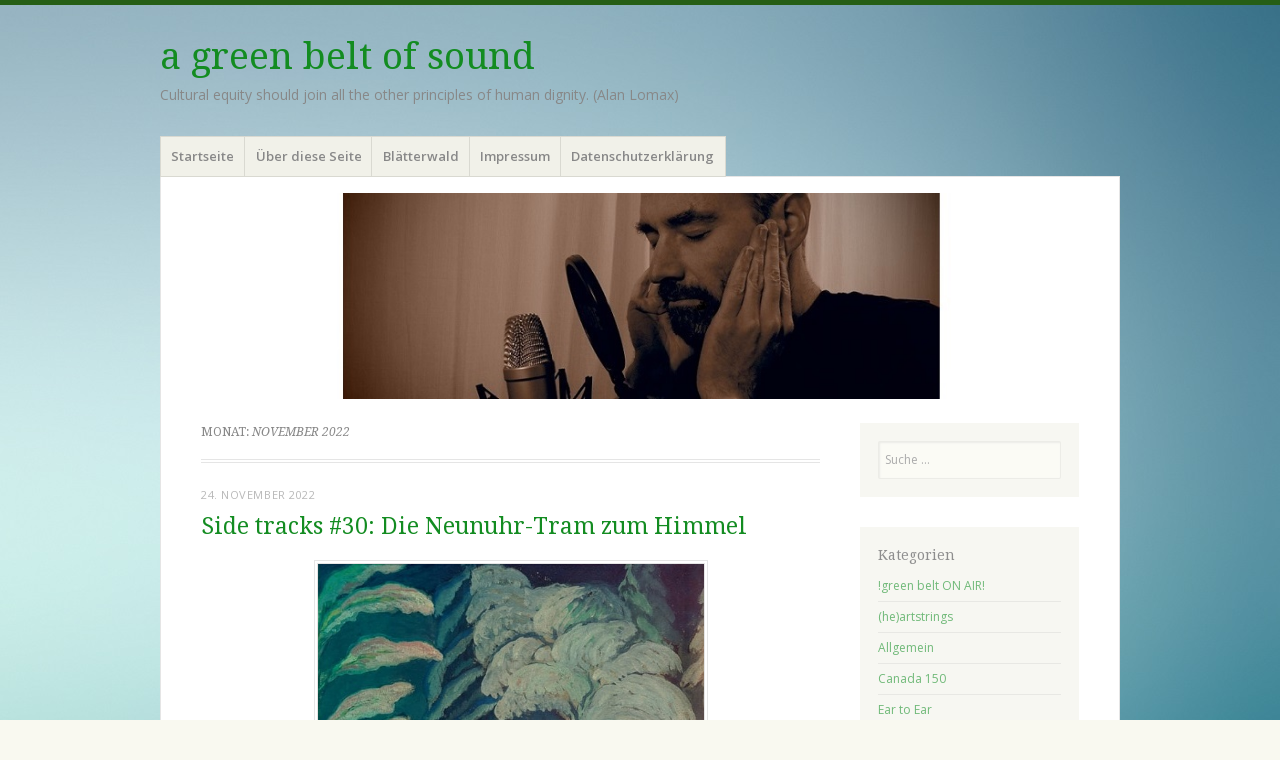

--- FILE ---
content_type: text/html; charset=UTF-8
request_url: https://greenbeltofsound.de/2022/11/
body_size: 48063
content:
<!DOCTYPE html>
<html lang="de">
<head>
<meta charset="UTF-8" />
<meta name="viewport" content="width=device-width" />
<title>November | 2022 | </title>
<link rel="profile" href="http://gmpg.org/xfn/11" />
<link rel="pingback" href="https://greenbeltofsound.de/wordpress/xmlrpc.php" />
<!--[if lt IE 9]>
<script src="https://greenbeltofsound.de/wordpress/wp-content/themes/misty-lake/js/html5.js" type="text/javascript"></script>
<![endif]-->

<title>November 2022 &#8211; a green belt of sound</title>
<link rel='dns-prefetch' href='//fonts.googleapis.com' />
<link rel='dns-prefetch' href='//s.w.org' />
<link rel="alternate" type="application/rss+xml" title="a green belt of sound &raquo; Feed" href="https://greenbeltofsound.de/feed/" />
<link rel="alternate" type="application/rss+xml" title="a green belt of sound &raquo; Kommentar-Feed" href="https://greenbeltofsound.de/comments/feed/" />
		<script type="text/javascript">
			window._wpemojiSettings = {"baseUrl":"https:\/\/s.w.org\/images\/core\/emoji\/11\/72x72\/","ext":".png","svgUrl":"https:\/\/s.w.org\/images\/core\/emoji\/11\/svg\/","svgExt":".svg","source":{"concatemoji":"https:\/\/greenbeltofsound.de\/wordpress\/wp-includes\/js\/wp-emoji-release.min.js?ver=5.0.22"}};
			!function(e,a,t){var n,r,o,i=a.createElement("canvas"),p=i.getContext&&i.getContext("2d");function s(e,t){var a=String.fromCharCode;p.clearRect(0,0,i.width,i.height),p.fillText(a.apply(this,e),0,0);e=i.toDataURL();return p.clearRect(0,0,i.width,i.height),p.fillText(a.apply(this,t),0,0),e===i.toDataURL()}function c(e){var t=a.createElement("script");t.src=e,t.defer=t.type="text/javascript",a.getElementsByTagName("head")[0].appendChild(t)}for(o=Array("flag","emoji"),t.supports={everything:!0,everythingExceptFlag:!0},r=0;r<o.length;r++)t.supports[o[r]]=function(e){if(!p||!p.fillText)return!1;switch(p.textBaseline="top",p.font="600 32px Arial",e){case"flag":return s([55356,56826,55356,56819],[55356,56826,8203,55356,56819])?!1:!s([55356,57332,56128,56423,56128,56418,56128,56421,56128,56430,56128,56423,56128,56447],[55356,57332,8203,56128,56423,8203,56128,56418,8203,56128,56421,8203,56128,56430,8203,56128,56423,8203,56128,56447]);case"emoji":return!s([55358,56760,9792,65039],[55358,56760,8203,9792,65039])}return!1}(o[r]),t.supports.everything=t.supports.everything&&t.supports[o[r]],"flag"!==o[r]&&(t.supports.everythingExceptFlag=t.supports.everythingExceptFlag&&t.supports[o[r]]);t.supports.everythingExceptFlag=t.supports.everythingExceptFlag&&!t.supports.flag,t.DOMReady=!1,t.readyCallback=function(){t.DOMReady=!0},t.supports.everything||(n=function(){t.readyCallback()},a.addEventListener?(a.addEventListener("DOMContentLoaded",n,!1),e.addEventListener("load",n,!1)):(e.attachEvent("onload",n),a.attachEvent("onreadystatechange",function(){"complete"===a.readyState&&t.readyCallback()})),(n=t.source||{}).concatemoji?c(n.concatemoji):n.wpemoji&&n.twemoji&&(c(n.twemoji),c(n.wpemoji)))}(window,document,window._wpemojiSettings);
		</script>
		<style type="text/css">
img.wp-smiley,
img.emoji {
	display: inline !important;
	border: none !important;
	box-shadow: none !important;
	height: 1em !important;
	width: 1em !important;
	margin: 0 .07em !important;
	vertical-align: -0.1em !important;
	background: none !important;
	padding: 0 !important;
}
</style>
<link rel='stylesheet' id='wp-block-library-css'  href='https://greenbeltofsound.de/wordpress/wp-includes/css/dist/block-library/style.min.css?ver=5.0.22' type='text/css' media='all' />
<link rel='stylesheet' id='mistylake-css'  href='https://greenbeltofsound.de/wordpress/wp-content/themes/misty-lake/style.css?ver=5.0.22' type='text/css' media='all' />
<!--[if IE 8]>
<link rel='stylesheet' id='mistylake-ie-css'  href='https://greenbeltofsound.de/wordpress/wp-content/themes/misty-lake/ie.css?ver=5.0.22' type='text/css' media='all' />
<![endif]-->
<link rel='stylesheet' id='mistylake-open-sans-css'  href='https://fonts.googleapis.com/css?family=Open+Sans:300,300italic,400,400italic,600,600italic,700,700italic&#038;subset=latin,latin-ext' type='text/css' media='all' />
<link rel='stylesheet' id='mistylake-droid-serif-css'  href='https://fonts.googleapis.com/css?family=Droid+Serif%3A400%2C400italic%2C400bold&#038;subset=latin&#038;ver=5.0.22' type='text/css' media='all' />
<script type='text/javascript' src='https://greenbeltofsound.de/wordpress/wp-includes/js/jquery/jquery.js?ver=1.12.4'></script>
<script type='text/javascript' src='https://greenbeltofsound.de/wordpress/wp-includes/js/jquery/jquery-migrate.min.js?ver=1.4.1'></script>
<link rel='https://api.w.org/' href='https://greenbeltofsound.de/wp-json/' />
<link rel="EditURI" type="application/rsd+xml" title="RSD" href="https://greenbeltofsound.de/wordpress/xmlrpc.php?rsd" />
<link rel="wlwmanifest" type="application/wlwmanifest+xml" href="https://greenbeltofsound.de/wordpress/wp-includes/wlwmanifest.xml" /> 
<meta name="generator" content="WordPress 5.0.22" />
	<style type="text/css">
		.chi_display_header {
			background-repeat:no-repeat;
			background-position:center center;
		}
	</style>
<style type="text/css" id="custom-background-css">
body.custom-background { background-image: url("https://greenbeltofsound.de/wordpress/wp-content/uploads/2017/02/turquois-wallpaper-021.jpg"); background-position: right top; background-size: auto; background-repeat: repeat-y; background-attachment: scroll; }
</style>
</head>

<body class="archive date custom-background">
<div id="page" class="hfeed site">
		<header id="masthead" class="site-header" role="banner">
		<div class="site-branding">
			<h1 class="site-title"><a href="https://greenbeltofsound.de/" title="a green belt of sound" rel="home">a green belt of sound</a></h1>
			<h2 class="site-description">Cultural equity should join all the other principles of human dignity. (Alan Lomax)</h2>
		</div>

		<nav id="nav" role="navigation" class="site-navigation main-navigation">
			<h1 class="assistive-text screen-reader-text">Menü</h1>
			<div class="assistive-text skip-link screen-reader-text"><a href="#content" title="Zum Inhalt springen">Zum Inhalt springen</a></div>

			<div class="menu"><ul>
<li ><a href="https://greenbeltofsound.de/">Startseite</a></li><li class="page_item page-item-22"><a href="https://greenbeltofsound.de/about/">Über diese Seite</a></li>
<li class="page_item page-item-218"><a href="https://greenbeltofsound.de/blaetterwald/">Blätterwald</a></li>
<li class="page_item page-item-375"><a href="https://greenbeltofsound.de/impressum/">Impressum</a></li>
<li class="page_item page-item-6452"><a href="https://greenbeltofsound.de/datenschutzerklaerung/">Datenschutzerklärung</a></li>
</ul></div>
		</nav><!-- .site-navigation .main-navigation -->
	</header><!-- #masthead .site-header -->

	<div id="main" class="site-main">

					<div class="header-image">
				<a href="https://greenbeltofsound.de/" title="a green belt of sound" rel="home">
					<img src="https://greenbeltofsound.de/wordpress/wp-content/uploads/2017/08/header-sf-radio-sw-klein-1.jpg" width="1015" height="225" alt="" />
				</a>
			</div>
		
	<section id="primary" class="content-area">
		<div id="content" class="site-content" role="main">

		
			<header class="page-header">
				<h1 class="page-title">
					Monat: <span>November 2022</span>				</h1>
							</header><!-- .page-header -->

						
				
<article id="post-7931" class="post-7931 post type-post status-publish format-standard hentry category-allgemein category-side-tracks tag-ds-nuenitram tag-i-han-es-zuendhoelzli-azuendt tag-mani-matter">

	
	<header class="entry-header">

		
					<div class="entry-meta">
				<a href="https://greenbeltofsound.de/2022/11/side-tracks-30-die-neunuhr-tram-zum-himmel/" title="12:15" rel="bookmark"><time class="entry-date" datetime="2022-11-24T12:15:29+00:00" pubdate>24. November 2022</time></a><span class="byline"> von <span class="author vcard"><a class="url fn n" href="https://greenbeltofsound.de/author/homers14nichte/" title="Zeige alle Beiträge von homersnichte" rel="author">homersnichte</a></span></span>			</div><!-- .entry-meta -->
				<h1 class="entry-title"><a href="https://greenbeltofsound.de/2022/11/side-tracks-30-die-neunuhr-tram-zum-himmel/" rel="bookmark">Side tracks #30: Die Neunuhr-Tram zum Himmel</a></h1>
	</header><!-- .entry-header -->

		<div class="entry-content">
		<h6 style="text-align: center;"><img class="aligncenter wp-image-7932" src="http://greenbeltofsound.de/wordpress/wp-content/uploads/2022/11/blauer-funken-marianne-von-werefkin.jpg" alt="" width="386" height="500" srcset="https://greenbeltofsound.de/wordpress/wp-content/uploads/2022/11/blauer-funken-marianne-von-werefkin.jpg 532w, https://greenbeltofsound.de/wordpress/wp-content/uploads/2022/11/blauer-funken-marianne-von-werefkin-231x300.jpg 231w" sizes="(max-width: 386px) 100vw, 386px" /><strong><em>Marianne von Werefkin: &#8222;Blauer Funken&#8220; (1918)</em></strong></h6>
<p><strong>Mani Matter</strong><br />
<strong>&#8222;Ds Nünitram&#8220;</strong><br />
<strong>(aus: <em>I Han Es Zündhölzli Azündt</em>, Zytglogge 1973)</strong></p>
<p>Heute vor 50 Jahren kam der Berner Liedermacher Mani Matter mit gerade mal 36 Jahren bei einem Autounfall ums Leben. Es überrascht mich immer wieder aufs Neue, wie ein Mann, der das &#8222;Liedlischriibe&#8220; nur als eine Nebenbeschäftigung ansah und eigentlich juristischer Angestellter der Stadt Bern war, bis heute eine so gewaltige Nachwirkung auf die Schweizer Musikszene hat. Songwriter, Rockmusiker und sogar Rapper verehren ihn, covern bis heute seine kurzen, prägnanten, sprachspielerischen und hintergründigen Berner Chansons. Ich empfehle zum Beispiel diese wunderbare, afrikanisch angetupfte Coverversion von <a href="https://www.youtube.com/watch?v=ocCLXqHv7EU" target="_blank" rel="noopener">Bonaparte mit Gastsängerin Sophie Hunger</a>.</p>
<p>Matter hat immer mal wieder das Thema Schienenfahrzeuge gestreift, was auch nicht verwundert, denn er war Eisenbahner-Enkel. Das konnte sich dann in feinen <a href="https://www.youtube.com/watch?v=f8HDymiaf_E" target="_blank" rel="noopener">Beobachtungen im Wartesaal</a> des Bahnhofs niederschlagen, oder in Betrachtungen über das <a href="http://greenbeltofsound.de/2015/08/side-tracks-13-helvetisches-haiku/" target="_blank" rel="noopener">Sitzen gegen die Fahrtrichtung</a>. Am schönsten ist allerdings seine mit surrealistischen Motiven gespickte Miniatur &#8222;Ds Nünitram&#8220;, in der sich die abendliche Straßenbahn auf einen Ausflug in himmlische Sphären begibt.</p>
<h6>Mani Matter: &#8222;Ds Nünitram&#8220;<br />
Quelle: <a href="https://www.youtube.com/watch?v=k19vOQDWM6M" target="_blank" rel="noopener">youtube</a></h6>
<p><iframe title="YouTube video player" src="https://www.youtube.com/embed/k19vOQDWM6M" width="560" height="315" frameborder="0" allowfullscreen="allowfullscreen"></iframe></p>
			</div><!-- .entry-content -->
	
	<footer class="entry-meta">
								<span class="cat-links">
				Veröffentlicht in <a href="https://greenbeltofsound.de/category/allgemein/" rel="category tag">Allgemein</a>, <a href="https://greenbeltofsound.de/category/side-tracks/" rel="category tag">Side Tracks</a>			</span>
			
						<span class="sep"> | </span>
			<span class="tags-links">
				Getaggt mit <a href="https://greenbeltofsound.de/tag/ds-nuenitram/" rel="tag">Ds Nünitram</a>, <a href="https://greenbeltofsound.de/tag/i-han-es-zuendhoelzli-azuendt/" rel="tag">I Han Es Zündhölzli Azündt</a>, <a href="https://greenbeltofsound.de/tag/mani-matter/" rel="tag">Mani Matter</a>			</span>
			
		
			
	</footer><!-- .entry-meta -->
</article><!-- #post-## -->

			
				
<article id="post-7926" class="post-7926 post type-post status-publish format-standard hentry category-allgemein tag-damon-albarn tag-fatoumata-diawara tag-nsera">

	
	<header class="entry-header">

		
					<div class="entry-meta">
				<a href="https://greenbeltofsound.de/2022/11/die-bestimmung-heisst-afrika/" title="15:30" rel="bookmark"><time class="entry-date" datetime="2022-11-20T15:30:10+00:00" pubdate>20. November 2022</time></a><span class="byline"> von <span class="author vcard"><a class="url fn n" href="https://greenbeltofsound.de/author/homers14nichte/" title="Zeige alle Beiträge von homersnichte" rel="author">homersnichte</a></span></span>			</div><!-- .entry-meta -->
				<h1 class="entry-title"><a href="https://greenbeltofsound.de/2022/11/die-bestimmung-heisst-afrika/" rel="bookmark">Die Bestimmung heißt Afrika</a></h1>
	</header><!-- .entry-header -->

		<div class="entry-content">
		<p><img class="aligncenter wp-image-7927" src="http://greenbeltofsound.de/wordpress/wp-content/uploads/2022/11/fatoumata-diawara-nsera-still.jpg" alt="" width="660" height="345" srcset="https://greenbeltofsound.de/wordpress/wp-content/uploads/2022/11/fatoumata-diawara-nsera-still.jpg 1272w, https://greenbeltofsound.de/wordpress/wp-content/uploads/2022/11/fatoumata-diawara-nsera-still-300x157.jpg 300w, https://greenbeltofsound.de/wordpress/wp-content/uploads/2022/11/fatoumata-diawara-nsera-still-768x401.jpg 768w, https://greenbeltofsound.de/wordpress/wp-content/uploads/2022/11/fatoumata-diawara-nsera-still-1024x535.jpg 1024w, https://greenbeltofsound.de/wordpress/wp-content/uploads/2022/11/fatoumata-diawara-nsera-still-619x323.jpg 619w" sizes="(max-width: 660px) 100vw, 660px" /></p>
<p>Die Malierin Fatoumata Diawara kündigt für 2023 ein neues Album an, das unter einem besonderen Vorzeichen stehen wird. Diawara arbeitet, wie viele westafrikanische Künstler vor ihr, mit dem Afrika-verrückten britischen Musiker Damon Albarn (Gorillaz/Blur). Jetzt ist die erste Single aus dem Album erschienen, sie nennt sich „Nsera“. Das Bambara-Wort lässt sich mit „Ziel oder „Bestimmung“ übertragen.</p>
<p>Im Text wendet sie sich an ihren Kontinent, der erkennen möge, wie viel er der Welt zu geben hat. Diawaras Sound ist durch das Mitwirken von Alban, der im Rahmen seines Africa Express seit 2006 mit Namen von Salif Keita bis Fela Kuti kollaborierte, deutlich poppiger geworden. Sie selbst nennt diesen Sound „Londonko“ – der Name eines imaginären Kontinents, der London und Bamako zusammenführt.</p>
<p>In den symbolisch stark aufgeladenen Bildern des Videos (Regie: Gregory Ohrel) zu „Nsera“ ist auch eine unübersehbare Kritik an der gerade gestarteten Fußballweltmeisterschaft zu sehen: Während sie davon singt, dass Afrika ihr als Reisender Gastfreundlichkeit entgegenbringt, ist Diawara mit einem Albino zu sehen, eine Gruppe, die in Mali lange unter Diskriminierung gelitten hat. Dieser Albino hält einen blutüberströmten Turnierball in der Hand. Gerade hat Diawara im Berliner Konzerthaus gastiert, am 20. Januar wird sie im Konzerthaus Wien und am 21. Januar in der Philharmonie Köln zu erleben sein.</p>
<h6>Fatoumata Diawara feat. Damon Albarn: &#8222;Nsera&#8220;<br />
Quelle: <a href="https://www.youtube.com/watch?v=VfMDqUSgbck" target="_blank" rel="noopener">youtube</a></h6>
<p><iframe title="YouTube video player" src="https://www.youtube.com/embed/VfMDqUSgbck" width="560" height="315" frameborder="0" allowfullscreen="allowfullscreen"></iframe></p>
			</div><!-- .entry-content -->
	
	<footer class="entry-meta">
								<span class="cat-links">
				Veröffentlicht in <a href="https://greenbeltofsound.de/category/allgemein/" rel="category tag">Allgemein</a>			</span>
			
						<span class="sep"> | </span>
			<span class="tags-links">
				Getaggt mit <a href="https://greenbeltofsound.de/tag/damon-albarn/" rel="tag">Damon Albarn</a>, <a href="https://greenbeltofsound.de/tag/fatoumata-diawara/" rel="tag">Fatoumata Diawara</a>, <a href="https://greenbeltofsound.de/tag/nsera/" rel="tag">Nsera</a>			</span>
			
		
			
	</footer><!-- .entry-meta -->
</article><!-- #post-## -->

			
				
<article id="post-7919" class="post-7919 post type-post status-publish format-standard hentry category-allgemein tag-barra tag-lucas-santtana tag-lula tag-o-paraiso tag-salvador-da-bahia tag-vamos-ficar-na-terra">

	
	<header class="entry-header">

		
					<div class="entry-meta">
				<a href="https://greenbeltofsound.de/2022/11/strandspaziergang-der-hoffnung/" title="13:49" rel="bookmark"><time class="entry-date" datetime="2022-11-17T13:49:21+00:00" pubdate>17. November 2022</time></a><span class="byline"> von <span class="author vcard"><a class="url fn n" href="https://greenbeltofsound.de/author/homers14nichte/" title="Zeige alle Beiträge von homersnichte" rel="author">homersnichte</a></span></span>			</div><!-- .entry-meta -->
				<h1 class="entry-title"><a href="https://greenbeltofsound.de/2022/11/strandspaziergang-der-hoffnung/" rel="bookmark">Strandspaziergang der Hoffnung</a></h1>
	</header><!-- .entry-header -->

		<div class="entry-content">
		<h6 style="text-align: center;"><img class="aligncenter wp-image-7922 size-full" src="http://greenbeltofsound.de/wordpress/wp-content/uploads/2022/11/barra-fort-herbert-franzen-1.jpg" alt="" width="600" height="402" srcset="https://greenbeltofsound.de/wordpress/wp-content/uploads/2022/11/barra-fort-herbert-franzen-1.jpg 600w, https://greenbeltofsound.de/wordpress/wp-content/uploads/2022/11/barra-fort-herbert-franzen-1-300x201.jpg 300w" sizes="(max-width: 600px) 100vw, 600px" /><em>© Herbert Franzen</em></h6>
<p>Dieses Bild zeigt das Fort Santa Maria, gelegen an der südöstlichen Spitze der Allerheiligenbucht im Stadtteil Barra der bahianischen Metropole Salvador da Bahia. Gemalt hat es mein Vater nach einer Fotovorlage. Fast genau diesen Blick hatte ich vor 20 Jahren, im September 2002, als ich das erste Mal nach Brasilien aufgebrochen war. Ich erinnere mich noch gut, wie damals die VW-Busse mit  Megaphonen an der Strandpromenade entlang fuhren, um Wahlwerbung für Lula zu machen. Nach einer Schreckensherrschaft eines irren, menschenverachtenden Machthabers kann Brasilien sich nun hoffentlich wieder von den gesellschaftlichen und ökologischen Wunden &#8211; wieder unter Führung von Lula &#8211; erholen. Doch die Vorzeichen sind nicht mehr so günstig wie noch vor zwei Dekaden.</p>
<p>Hoffnung in Lula setzt auch der Songwriter Lucas Santtana, der aus Bahia stammt und im Januar sein neues Werk <em>O Paraíso</em> veröffentlichen wird. Über Brasiliens Zukunft habe ich mit ihm vor kurzem sprechen können, außerdem natürlich über seinen neuen Songzyklus, der hinter- und tiefgründig von den Chancen auf ein ausgewogenes Leben der Menschheit spricht. Das Paradies ist auf diesem Planeten schon da, so Santtana, wir müssen uns nur angemessen verhalten. Und dann können wir auch auf der Erde bleiben. &#8222;Vamos Ficar Na Terra&#8220;, so seine optimistische Vorabauskopplung aus dem Album, die er in akustischer Version spielt, während er an der Strandpromenade entlang geht, die sich an das Bild rechts oben anschließen würde. Der abendliche Blick fällt im Video auf das Fort Santa Maria von der anderen Seite. Mehr aus dem Gespräch mit Santtana dann Anfang 2023.</p>
<h6>Lucas Santtana: &#8222;Vamos Ficar Na Terra&#8220;<br />
Quelle: <a href="https://www.youtube.com/watch?v=-ViILoh9Wkw">youtube</a></h6>
<p><iframe title="YouTube video player" src="https://www.youtube.com/embed/-ViILoh9Wkw" width="560" height="315" frameborder="0" allowfullscreen="allowfullscreen"></iframe></p>
			</div><!-- .entry-content -->
	
	<footer class="entry-meta">
								<span class="cat-links">
				Veröffentlicht in <a href="https://greenbeltofsound.de/category/allgemein/" rel="category tag">Allgemein</a>			</span>
			
						<span class="sep"> | </span>
			<span class="tags-links">
				Getaggt mit <a href="https://greenbeltofsound.de/tag/barra/" rel="tag">Barra</a>, <a href="https://greenbeltofsound.de/tag/lucas-santtana/" rel="tag">Lucas Santtana</a>, <a href="https://greenbeltofsound.de/tag/lula/" rel="tag">Lula</a>, <a href="https://greenbeltofsound.de/tag/o-paraiso/" rel="tag">O Paraíso</a>, <a href="https://greenbeltofsound.de/tag/salvador-da-bahia/" rel="tag">Salvador da Bahia</a>, <a href="https://greenbeltofsound.de/tag/vamos-ficar-na-terra/" rel="tag">Vamos Ficar Na Terra</a>			</span>
			
		
			
	</footer><!-- .entry-meta -->
</article><!-- #post-## -->

			
				
<article id="post-7914" class="post-7914 post type-post status-publish format-standard hentry category-allgemein tag-caetano-veloso tag-erasmo-carlos tag-gal-costa tag-gilberto-gil tag-jorge-ben tag-luiz-melodia tag-maria-bethania tag-tropicalismo">

	
	<header class="entry-header">

		
					<div class="entry-meta">
				<a href="https://greenbeltofsound.de/2022/11/farbenpracht-zwischen-hippietum-und-protest-pop/" title="18:49" rel="bookmark"><time class="entry-date" datetime="2022-11-09T18:49:23+00:00" pubdate>9. November 2022</time></a><span class="byline"> von <span class="author vcard"><a class="url fn n" href="https://greenbeltofsound.de/author/homers14nichte/" title="Zeige alle Beiträge von homersnichte" rel="author">homersnichte</a></span></span>			</div><!-- .entry-meta -->
				<h1 class="entry-title"><a href="https://greenbeltofsound.de/2022/11/farbenpracht-zwischen-hippietum-und-protest-pop/" rel="bookmark">Farbenpracht zwischen Hippietum und Protest-Pop</a></h1>
	</header><!-- .entry-header -->

		<div class="entry-content">
		<p><strong><img class="aligncenter wp-image-7915 size-full" src="http://greenbeltofsound.de/wordpress/wp-content/uploads/2022/11/gal-costa-nachruf.jpg" alt="" width="450" height="482" srcset="https://greenbeltofsound.de/wordpress/wp-content/uploads/2022/11/gal-costa-nachruf.jpg 450w, https://greenbeltofsound.de/wordpress/wp-content/uploads/2022/11/gal-costa-nachruf-280x300.jpg 280w" sizes="(max-width: 450px) 100vw, 450px" /></strong><br />
<strong><em>Sie war eine der größten Sängerinnen Brasiliens und begründete in den späten 1960ern neben Caetano Veloso, Gilberto Gil und Maria Bethânia die moderne brasilianische Popmusik: Im Alter von 77 Jahren ist Gal Costa am Mittwochmorgen in <b>São Paulo</b> gestorben.</em></strong></p>
<p>Maria da Graça Costa Penna Burgos stammte aus Bahia, wie Gil und Caetano, mit deren Songs sie Mitte der Sechziger ihre Karriere begann, „Eu Vim Da Bahia“ und „Baby“ waren ihr ersten Hits. 1967 tat sie sich mit Caetano Veloso für das Album „Domingo“ zusammen. Kurz darauf wurde mit ihrer Beteiligung <em>Tropicália</em>, ein Meilenstein der Tropicalismo-Bewegung veröffentlicht, die brasilianische Wurzeln mit internationalem Rockflair und psychedelischen Tönen kollagierte und sich auch als freigeistiger Protest gegen die Militärdiktatur verstand. In den 1970ern trug Gal Costa mit ihrem Image zwischen Hippiemädchen und Sexsymbol auf vielen Soloalben maßgeblich zur Farbenpracht der Popmusik ihres Landes bei. Wichtige Werke aus dieser Zeit waren <em>India</em> und <em>Cantar</em>, bekannte Stücke „Que Pena“, „Meu Nome É Gal“, „Perola Negra“ und „Barato Total“.</p>
<p>Sie arbeitete mit etlichen Stars der brasilianischen Szene wie Jorge Ben, Luiz Melodia oder Erasmo Carlos. Ein Highlight ihrer Karriere wurde 1976 das Album <em>Doces Bárbaros</em>, auf dem sie zusammen mit ihren drei bahianischen Mitstreitern Caetano, Gil und Bethânia Funk und Soul mit afro-brasilianischen Rhythmen mischte. Ihre Stimme, geprägt von einem meistens sanften, flexiblen Timbre, war auch zu rauen Ausbrüchen fähig und stellte ein effektvolles Gegengewicht zur eher harten, maskulinen Stimme Maria Bethânias dar. Costas Bühnenpräsenz kulminierte 1979 in der Show „Gal Tropical“.</p>
<p>Gal Costa hat den musikalischen Wandel der folgenden Jahrzehnte immer mitgetragen, fühlte sich im Karnevals-Samba, Disco-Soul und im Synthie-Pop der 1980er zuhause. Noch im September war sie mit einer Best Of-Show auf großen Festivals in Brasilien unterwegs und wollte im November auch wieder auf europäischen Bühnen gastieren. Wegen eines Knotens in der Nase musste sie sich jedoch in ärztliche Behandlung begeben. Einmal durfte ich sie &#8211; zusammen mit meinem Kumpel HP, ein mindestens ebenso Brasil-Verrückter wie ich &#8211; live erleben: beim damals schon nach Stuttgart ausgelagerten Viva Afro Brasil-Festival am 15.7.2006.</p>
<p><em>© Stefan Franzen</em></p>
<h6>Gal Costa: &#8222;Não Identificado&#8220;<br />
Quelle: <a href="https://www.youtube.com/watch?v=3oxz8k_rT8g" target="_blank" rel="noopener">youtube</a></h6>
<p><iframe title="YouTube video player" src="https://www.youtube.com/embed/3oxz8k_rT8g" width="560" height="315" frameborder="0" allowfullscreen="allowfullscreen"></iframe></p>
			</div><!-- .entry-content -->
	
	<footer class="entry-meta">
								<span class="cat-links">
				Veröffentlicht in <a href="https://greenbeltofsound.de/category/allgemein/" rel="category tag">Allgemein</a>			</span>
			
						<span class="sep"> | </span>
			<span class="tags-links">
				Getaggt mit <a href="https://greenbeltofsound.de/tag/caetano-veloso/" rel="tag">Caetano Veloso</a>, <a href="https://greenbeltofsound.de/tag/erasmo-carlos/" rel="tag">Erasmo Carlos</a>, <a href="https://greenbeltofsound.de/tag/gal-costa/" rel="tag">Gal Costa</a>, <a href="https://greenbeltofsound.de/tag/gilberto-gil/" rel="tag">Gilberto Gil</a>, <a href="https://greenbeltofsound.de/tag/jorge-ben/" rel="tag">Jorge Ben</a>, <a href="https://greenbeltofsound.de/tag/luiz-melodia/" rel="tag">Luiz Melodia</a>, <a href="https://greenbeltofsound.de/tag/maria-bethania/" rel="tag">Maria Bethânia</a>, <a href="https://greenbeltofsound.de/tag/tropicalismo/" rel="tag">Tropicalismo</a>			</span>
			
		
			
	</footer><!-- .entry-meta -->
</article><!-- #post-## -->

			
				
<article id="post-7909" class="post-7909 post type-post status-publish format-standard hentry category-allgemein category-jahresernte tag-ali tag-ali-farka-toure tag-khruangbin tag-marc-speer tag-vieux-farka-toure">

	
	<header class="entry-header">

		
					<div class="entry-meta">
				<a href="https://greenbeltofsound.de/2022/11/zwei-wuesten-wohnen-in-ihrer-brust/" title="21:51" rel="bookmark"><time class="entry-date" datetime="2022-11-03T21:51:03+00:00" pubdate>3. November 2022</time></a><span class="byline"> von <span class="author vcard"><a class="url fn n" href="https://greenbeltofsound.de/author/homers14nichte/" title="Zeige alle Beiträge von homersnichte" rel="author">homersnichte</a></span></span>			</div><!-- .entry-meta -->
				<h1 class="entry-title"><a href="https://greenbeltofsound.de/2022/11/zwei-wuesten-wohnen-in-ihrer-brust/" rel="bookmark">Zwei Wüsten wohnen in ihrer Brust</a></h1>
	</header><!-- .entry-header -->

		<div class="entry-content">
		<p><img class="aligncenter wp-image-7910 size-medium" src="http://greenbeltofsound.de/wordpress/wp-content/uploads/2022/11/vieux-farka-touré-khruangbin-ali-300x300.jpg" alt="" width="300" height="300" srcset="https://greenbeltofsound.de/wordpress/wp-content/uploads/2022/11/vieux-farka-touré-khruangbin-ali-300x300.jpg 300w, https://greenbeltofsound.de/wordpress/wp-content/uploads/2022/11/vieux-farka-touré-khruangbin-ali-150x150.jpg 150w, https://greenbeltofsound.de/wordpress/wp-content/uploads/2022/11/vieux-farka-touré-khruangbin-ali.jpg 358w" sizes="(max-width: 300px) 100vw, 300px" /><strong>Vieux Farka Touré &amp; Khruangbin</strong><br />
<em><strong>Ali</strong></em><br />
<strong>(Dead Oceans/Cargo)</strong></p>
<p>Wenn sich eine Ikone aus Mali zusammentut mit einem Trio aus Texas, ahnt man, dass die Wüste eine gemeinsame musikalische Verständigungsbasis liefern kann. Beim Sahel-Rocker Vieux Farka Touré und dem psychedelischen Gitarrendub-Trio Khruangbin aus Houston ist das dann auch tatsächlich der Fall. Um den Songs der malischen Desert Blues-Ikone Ali Farka Touré, Vieux‘ Vater, Tribut zu zollen, ist dieses Teamwork die ideale Konstellation: Die manchmal spröden Originale werden fülliger, bekommen einen unwiderstehlichen Groove. Was bei Ali eher noch meditativ-versponnen war, wie zum Beispiel das hier von Orgel-Stupsern verzierte „Lobbo“, wird jetzt tanzbar.</p>
<p>Reizvoll auch, wie die ruppige Gitarre von Vieux sich mit den sanft glimmenden Riffs von Khruangbin-Saitenmeister Marc Speer zu einem ungleichen Paar verzahnt („Diarabi“). Die verzwirbelten Fünfton-Schleifen tummeln sich zwar oft in träumerischen Hallräumen, bekommen dann aber vom trockenen Drumkit her plötzlich auch mal einen knackigen Impuls: Das kann dann, wie in „Tongo Barra“, regelrecht funky werden. Timbuktu trifft Texas unter einem nächtlichen Funkelfirmament.</p>
<p><em>© Stefan Franzen</em></p>
<h6>Vieux Farka Touré &amp; Khruangbin: &#8222;Diarabi&#8220;<br />
Quelle: <a href="https://www.youtube.com/watch?v=NnE73tTRPmg" target="_blank" rel="noopener">youtube</a></h6>
<p><iframe title="YouTube video player" src="https://www.youtube.com/embed/NnE73tTRPmg" width="560" height="315" frameborder="0" allowfullscreen="allowfullscreen"></iframe></p>
			</div><!-- .entry-content -->
	
	<footer class="entry-meta">
								<span class="cat-links">
				Veröffentlicht in <a href="https://greenbeltofsound.de/category/allgemein/" rel="category tag">Allgemein</a>, <a href="https://greenbeltofsound.de/category/jahresernte/" rel="category tag">Jahresernte</a>			</span>
			
						<span class="sep"> | </span>
			<span class="tags-links">
				Getaggt mit <a href="https://greenbeltofsound.de/tag/ali/" rel="tag">Ali</a>, <a href="https://greenbeltofsound.de/tag/ali-farka-toure/" rel="tag">Ali Farka Touré</a>, <a href="https://greenbeltofsound.de/tag/khruangbin/" rel="tag">Khruangbin</a>, <a href="https://greenbeltofsound.de/tag/marc-speer/" rel="tag">Marc Speer</a>, <a href="https://greenbeltofsound.de/tag/vieux-farka-toure/" rel="tag">Vieux Farka Touré</a>			</span>
			
		
			
	</footer><!-- .entry-meta -->
</article><!-- #post-## -->

			
			
		
		</div><!-- #content .site-content -->
	</section><!-- #primary .content-area -->


<div id="secondary" class="updateable widget-area" role="complementary">
		<aside id="search-2" class="widget widget_search">	<form method="get" id="searchform" action="https://greenbeltofsound.de/" role="search">
		<label for="s" class="assistive-text screen-reader-text">Suchen</label>
		<input type="text" class="field" name="s" value="" id="s" placeholder="Suche &hellip;" />
		<input type="submit" class="submit" name="submit" id="searchsubmit" value="Suchen" />
	</form>
</aside><aside id="categories-2" class="widget widget_categories"><h1 class="widget-title">Kategorien</h1>		<ul>
	<li class="cat-item cat-item-3238"><a href="https://greenbeltofsound.de/category/green-belt-on-air/" title="Hinweise auf meine Beiträge und Features im Rundfunk">!green belt ON AIR!</a>
</li>
	<li class="cat-item cat-item-1124"><a href="https://greenbeltofsound.de/category/heartstrings/" title="Das Allerheiligste des Songwritings - zeitlos erschütternde Lieder">(he)artstrings</a>
</li>
	<li class="cat-item cat-item-1"><a href="https://greenbeltofsound.de/category/allgemein/" >Allgemein</a>
</li>
	<li class="cat-item cat-item-1435"><a href="https://greenbeltofsound.de/category/canada-150/" >Canada 150</a>
</li>
	<li class="cat-item cat-item-3"><a href="https://greenbeltofsound.de/category/eartoear/" title="&quot;Musik ist das, was passiert&quot; - Berichte von genau da, wo&#039;s passiert ist. Ganz gleich, ob&#039;s gut oder manchmal auch weh getan hat...">Ear to Ear</a>
</li>
	<li class="cat-item cat-item-4"><a href="https://greenbeltofsound.de/category/facetoface/" title="Begegnungen mit Klangkünstlern in der realen - und zugegebenermaßen auch manchmal virtuellen - Welt">Face to Face</a>
</li>
	<li class="cat-item cat-item-2415"><a href="https://greenbeltofsound.de/category/holler-love-across-the-nation/" title="Hommage an Aretha">Holler love across the nation</a>
</li>
	<li class="cat-item cat-item-49"><a href="https://greenbeltofsound.de/category/jahresernte/" title="Aktuelle Empfehlungen, potentielle Schonjetztklassiker, neue Begrünungsflächen im wüsten Klangalltag">Jahresernte</a>
</li>
	<li class="cat-item cat-item-366"><a href="https://greenbeltofsound.de/category/listenreich/" title="Bilanzen eines Kalenderjahres - in Ton, Bild und Wort 
...und sonstige Top Five, Seven &amp; Ten">Listenreich</a>
</li>
	<li class="cat-item cat-item-522"><a href="https://greenbeltofsound.de/category/nose-to-nose/" >Nose to Nose</a>
</li>
	<li class="cat-item cat-item-4532"><a href="https://greenbeltofsound.de/category/ohren-auf-weltreise/" >Ohren auf Weltreise</a>
</li>
	<li class="cat-item cat-item-2"><a href="https://greenbeltofsound.de/category/schatzkiste/" title="Fundstücke aus dem Vinylparadies. Meist Nostalgisches von Soul und Afro über Jazz bis Folk und Pop">Schatzkiste</a>
</li>
	<li class="cat-item cat-item-241"><a href="https://greenbeltofsound.de/category/side-tracks/" title="Auf diesem Nebengleis treffen sich Züge und Klänge - als Eisenbahnerenkel widme ich diese Seite dem Andenken meines Opas.">Side Tracks</a>
</li>
		</ul>
</aside>		<aside id="recent-posts-2" class="widget widget_recent_entries">		<h1 class="widget-title">Neueste Beiträge</h1>		<ul>
											<li>
					<a href="https://greenbeltofsound.de/2026/01/ohne-strenges-korsett/">Ohne strenges Korsett</a>
									</li>
											<li>
					<a href="https://greenbeltofsound.de/2026/01/die-wandelbarkeit-eines-songs/">Die Wandelbarkeit eines Songs</a>
									</li>
											<li>
					<a href="https://greenbeltofsound.de/2025/12/listenreich-i-25-songs-fuer-2025/">Listenreich I: 25 Songs für 2025</a>
									</li>
											<li>
					<a href="https://greenbeltofsound.de/2025/12/listenreich-ii-25-alben-fuer-2025/">Listenreich II: 25 Alben für 2025</a>
									</li>
											<li>
					<a href="https://greenbeltofsound.de/2025/12/listenreich-iii-25-konzerte-fuer-2025/">Listenreich III: 25 Konzerte für 2025</a>
									</li>
											<li>
					<a href="https://greenbeltofsound.de/2025/12/monty-re-visits/">Monty re-visits</a>
									</li>
											<li>
					<a href="https://greenbeltofsound.de/2025/11/unsterbliche-gaita/">Unsterbliche Gaita</a>
									</li>
											<li>
					<a href="https://greenbeltofsound.de/2025/11/winterglueck-im-wohnzimmer/">Winterglück im Wohnzimmer</a>
									</li>
											<li>
					<a href="https://greenbeltofsound.de/2025/11/9257/">Beflügeltes Horn</a>
									</li>
											<li>
					<a href="https://greenbeltofsound.de/2025/10/brasilianische-traumbilder/">Brasilianische Traumbilder</a>
									</li>
					</ul>
		</aside><aside id="archives-2" class="widget widget_archive"><h1 class="widget-title">Archive</h1>		<ul>
			<li><a href='https://greenbeltofsound.de/2026/01/'>Januar 2026</a></li>
	<li><a href='https://greenbeltofsound.de/2025/12/'>Dezember 2025</a></li>
	<li><a href='https://greenbeltofsound.de/2025/11/'>November 2025</a></li>
	<li><a href='https://greenbeltofsound.de/2025/10/'>Oktober 2025</a></li>
	<li><a href='https://greenbeltofsound.de/2025/09/'>September 2025</a></li>
	<li><a href='https://greenbeltofsound.de/2025/08/'>August 2025</a></li>
	<li><a href='https://greenbeltofsound.de/2025/07/'>Juli 2025</a></li>
	<li><a href='https://greenbeltofsound.de/2025/06/'>Juni 2025</a></li>
	<li><a href='https://greenbeltofsound.de/2025/05/'>Mai 2025</a></li>
	<li><a href='https://greenbeltofsound.de/2025/04/'>April 2025</a></li>
	<li><a href='https://greenbeltofsound.de/2025/03/'>März 2025</a></li>
	<li><a href='https://greenbeltofsound.de/2025/02/'>Februar 2025</a></li>
	<li><a href='https://greenbeltofsound.de/2025/01/'>Januar 2025</a></li>
	<li><a href='https://greenbeltofsound.de/2024/12/'>Dezember 2024</a></li>
	<li><a href='https://greenbeltofsound.de/2024/11/'>November 2024</a></li>
	<li><a href='https://greenbeltofsound.de/2024/10/'>Oktober 2024</a></li>
	<li><a href='https://greenbeltofsound.de/2024/09/'>September 2024</a></li>
	<li><a href='https://greenbeltofsound.de/2024/08/'>August 2024</a></li>
	<li><a href='https://greenbeltofsound.de/2024/07/'>Juli 2024</a></li>
	<li><a href='https://greenbeltofsound.de/2024/06/'>Juni 2024</a></li>
	<li><a href='https://greenbeltofsound.de/2024/05/'>Mai 2024</a></li>
	<li><a href='https://greenbeltofsound.de/2024/04/'>April 2024</a></li>
	<li><a href='https://greenbeltofsound.de/2024/03/'>März 2024</a></li>
	<li><a href='https://greenbeltofsound.de/2024/02/'>Februar 2024</a></li>
	<li><a href='https://greenbeltofsound.de/2024/01/'>Januar 2024</a></li>
	<li><a href='https://greenbeltofsound.de/2023/12/'>Dezember 2023</a></li>
	<li><a href='https://greenbeltofsound.de/2023/11/'>November 2023</a></li>
	<li><a href='https://greenbeltofsound.de/2023/10/'>Oktober 2023</a></li>
	<li><a href='https://greenbeltofsound.de/2023/09/'>September 2023</a></li>
	<li><a href='https://greenbeltofsound.de/2023/08/'>August 2023</a></li>
	<li><a href='https://greenbeltofsound.de/2023/07/'>Juli 2023</a></li>
	<li><a href='https://greenbeltofsound.de/2023/06/'>Juni 2023</a></li>
	<li><a href='https://greenbeltofsound.de/2023/05/'>Mai 2023</a></li>
	<li><a href='https://greenbeltofsound.de/2023/04/'>April 2023</a></li>
	<li><a href='https://greenbeltofsound.de/2023/03/'>März 2023</a></li>
	<li><a href='https://greenbeltofsound.de/2023/02/'>Februar 2023</a></li>
	<li><a href='https://greenbeltofsound.de/2023/01/'>Januar 2023</a></li>
	<li><a href='https://greenbeltofsound.de/2022/12/'>Dezember 2022</a></li>
	<li><a href='https://greenbeltofsound.de/2022/11/'>November 2022</a></li>
	<li><a href='https://greenbeltofsound.de/2022/10/'>Oktober 2022</a></li>
	<li><a href='https://greenbeltofsound.de/2022/09/'>September 2022</a></li>
	<li><a href='https://greenbeltofsound.de/2022/08/'>August 2022</a></li>
	<li><a href='https://greenbeltofsound.de/2022/07/'>Juli 2022</a></li>
	<li><a href='https://greenbeltofsound.de/2022/06/'>Juni 2022</a></li>
	<li><a href='https://greenbeltofsound.de/2022/05/'>Mai 2022</a></li>
	<li><a href='https://greenbeltofsound.de/2022/04/'>April 2022</a></li>
	<li><a href='https://greenbeltofsound.de/2022/03/'>März 2022</a></li>
	<li><a href='https://greenbeltofsound.de/2022/02/'>Februar 2022</a></li>
	<li><a href='https://greenbeltofsound.de/2022/01/'>Januar 2022</a></li>
	<li><a href='https://greenbeltofsound.de/2021/12/'>Dezember 2021</a></li>
	<li><a href='https://greenbeltofsound.de/2021/11/'>November 2021</a></li>
	<li><a href='https://greenbeltofsound.de/2021/10/'>Oktober 2021</a></li>
	<li><a href='https://greenbeltofsound.de/2021/09/'>September 2021</a></li>
	<li><a href='https://greenbeltofsound.de/2021/08/'>August 2021</a></li>
	<li><a href='https://greenbeltofsound.de/2021/07/'>Juli 2021</a></li>
	<li><a href='https://greenbeltofsound.de/2021/06/'>Juni 2021</a></li>
	<li><a href='https://greenbeltofsound.de/2021/05/'>Mai 2021</a></li>
	<li><a href='https://greenbeltofsound.de/2021/04/'>April 2021</a></li>
	<li><a href='https://greenbeltofsound.de/2021/03/'>März 2021</a></li>
	<li><a href='https://greenbeltofsound.de/2021/02/'>Februar 2021</a></li>
	<li><a href='https://greenbeltofsound.de/2021/01/'>Januar 2021</a></li>
	<li><a href='https://greenbeltofsound.de/2020/12/'>Dezember 2020</a></li>
	<li><a href='https://greenbeltofsound.de/2020/11/'>November 2020</a></li>
	<li><a href='https://greenbeltofsound.de/2020/10/'>Oktober 2020</a></li>
	<li><a href='https://greenbeltofsound.de/2020/09/'>September 2020</a></li>
	<li><a href='https://greenbeltofsound.de/2020/08/'>August 2020</a></li>
	<li><a href='https://greenbeltofsound.de/2020/07/'>Juli 2020</a></li>
	<li><a href='https://greenbeltofsound.de/2020/06/'>Juni 2020</a></li>
	<li><a href='https://greenbeltofsound.de/2020/05/'>Mai 2020</a></li>
	<li><a href='https://greenbeltofsound.de/2020/04/'>April 2020</a></li>
	<li><a href='https://greenbeltofsound.de/2020/03/'>März 2020</a></li>
	<li><a href='https://greenbeltofsound.de/2020/02/'>Februar 2020</a></li>
	<li><a href='https://greenbeltofsound.de/2020/01/'>Januar 2020</a></li>
	<li><a href='https://greenbeltofsound.de/2019/12/'>Dezember 2019</a></li>
	<li><a href='https://greenbeltofsound.de/2019/11/'>November 2019</a></li>
	<li><a href='https://greenbeltofsound.de/2019/10/'>Oktober 2019</a></li>
	<li><a href='https://greenbeltofsound.de/2019/09/'>September 2019</a></li>
	<li><a href='https://greenbeltofsound.de/2019/08/'>August 2019</a></li>
	<li><a href='https://greenbeltofsound.de/2019/07/'>Juli 2019</a></li>
	<li><a href='https://greenbeltofsound.de/2019/06/'>Juni 2019</a></li>
	<li><a href='https://greenbeltofsound.de/2019/05/'>Mai 2019</a></li>
	<li><a href='https://greenbeltofsound.de/2019/04/'>April 2019</a></li>
	<li><a href='https://greenbeltofsound.de/2019/03/'>März 2019</a></li>
	<li><a href='https://greenbeltofsound.de/2019/02/'>Februar 2019</a></li>
	<li><a href='https://greenbeltofsound.de/2019/01/'>Januar 2019</a></li>
	<li><a href='https://greenbeltofsound.de/2018/12/'>Dezember 2018</a></li>
	<li><a href='https://greenbeltofsound.de/2018/11/'>November 2018</a></li>
	<li><a href='https://greenbeltofsound.de/2018/10/'>Oktober 2018</a></li>
	<li><a href='https://greenbeltofsound.de/2018/09/'>September 2018</a></li>
	<li><a href='https://greenbeltofsound.de/2018/08/'>August 2018</a></li>
	<li><a href='https://greenbeltofsound.de/2018/07/'>Juli 2018</a></li>
	<li><a href='https://greenbeltofsound.de/2018/06/'>Juni 2018</a></li>
	<li><a href='https://greenbeltofsound.de/2018/05/'>Mai 2018</a></li>
	<li><a href='https://greenbeltofsound.de/2018/04/'>April 2018</a></li>
	<li><a href='https://greenbeltofsound.de/2018/03/'>März 2018</a></li>
	<li><a href='https://greenbeltofsound.de/2018/02/'>Februar 2018</a></li>
	<li><a href='https://greenbeltofsound.de/2018/01/'>Januar 2018</a></li>
	<li><a href='https://greenbeltofsound.de/2017/12/'>Dezember 2017</a></li>
	<li><a href='https://greenbeltofsound.de/2017/11/'>November 2017</a></li>
	<li><a href='https://greenbeltofsound.de/2017/10/'>Oktober 2017</a></li>
	<li><a href='https://greenbeltofsound.de/2017/09/'>September 2017</a></li>
	<li><a href='https://greenbeltofsound.de/2017/08/'>August 2017</a></li>
	<li><a href='https://greenbeltofsound.de/2017/07/'>Juli 2017</a></li>
	<li><a href='https://greenbeltofsound.de/2017/06/'>Juni 2017</a></li>
	<li><a href='https://greenbeltofsound.de/2017/05/'>Mai 2017</a></li>
	<li><a href='https://greenbeltofsound.de/2017/04/'>April 2017</a></li>
	<li><a href='https://greenbeltofsound.de/2017/03/'>März 2017</a></li>
	<li><a href='https://greenbeltofsound.de/2017/02/'>Februar 2017</a></li>
	<li><a href='https://greenbeltofsound.de/2017/01/'>Januar 2017</a></li>
	<li><a href='https://greenbeltofsound.de/2016/12/'>Dezember 2016</a></li>
	<li><a href='https://greenbeltofsound.de/2016/11/'>November 2016</a></li>
	<li><a href='https://greenbeltofsound.de/2016/10/'>Oktober 2016</a></li>
	<li><a href='https://greenbeltofsound.de/2016/09/'>September 2016</a></li>
	<li><a href='https://greenbeltofsound.de/2016/08/'>August 2016</a></li>
	<li><a href='https://greenbeltofsound.de/2016/07/'>Juli 2016</a></li>
	<li><a href='https://greenbeltofsound.de/2016/06/'>Juni 2016</a></li>
	<li><a href='https://greenbeltofsound.de/2016/05/'>Mai 2016</a></li>
	<li><a href='https://greenbeltofsound.de/2016/04/'>April 2016</a></li>
	<li><a href='https://greenbeltofsound.de/2016/03/'>März 2016</a></li>
	<li><a href='https://greenbeltofsound.de/2016/02/'>Februar 2016</a></li>
	<li><a href='https://greenbeltofsound.de/2016/01/'>Januar 2016</a></li>
	<li><a href='https://greenbeltofsound.de/2015/12/'>Dezember 2015</a></li>
	<li><a href='https://greenbeltofsound.de/2015/11/'>November 2015</a></li>
	<li><a href='https://greenbeltofsound.de/2015/10/'>Oktober 2015</a></li>
	<li><a href='https://greenbeltofsound.de/2015/09/'>September 2015</a></li>
	<li><a href='https://greenbeltofsound.de/2015/08/'>August 2015</a></li>
	<li><a href='https://greenbeltofsound.de/2015/07/'>Juli 2015</a></li>
	<li><a href='https://greenbeltofsound.de/2015/06/'>Juni 2015</a></li>
	<li><a href='https://greenbeltofsound.de/2015/05/'>Mai 2015</a></li>
	<li><a href='https://greenbeltofsound.de/2015/04/'>April 2015</a></li>
	<li><a href='https://greenbeltofsound.de/2015/03/'>März 2015</a></li>
	<li><a href='https://greenbeltofsound.de/2015/02/'>Februar 2015</a></li>
	<li><a href='https://greenbeltofsound.de/2015/01/'>Januar 2015</a></li>
	<li><a href='https://greenbeltofsound.de/2014/12/'>Dezember 2014</a></li>
	<li><a href='https://greenbeltofsound.de/2014/11/'>November 2014</a></li>
	<li><a href='https://greenbeltofsound.de/2014/10/'>Oktober 2014</a></li>
		</ul>
		</aside><aside id="nav_menu-2" class="widget widget_nav_menu"><h1 class="widget-title">Links</h1><div class="menu-links-container"><ul id="menu-links" class="menu"><li id="menu-item-358" class="menu-item menu-item-type-custom menu-item-object-custom menu-item-358"><a target="_blank" href="http://www.thequietus.com">The Quietus</a></li>
<li id="menu-item-359" class="menu-item menu-item-type-custom menu-item-object-custom menu-item-359"><a target="_blank" href="http://www.mojo4music.com">MOJO</a></li>
<li id="menu-item-360" class="menu-item menu-item-type-custom menu-item-object-custom menu-item-360"><a target="_blank" href="http://norient.com">Norient</a></li>
<li id="menu-item-361" class="menu-item menu-item-type-custom menu-item-object-custom menu-item-361"><a target="_blank" href="http://www.byte.fm">ByteFM</a></li>
<li id="menu-item-362" class="menu-item menu-item-type-custom menu-item-object-custom menu-item-362"><a href="http://www.jazzthing.de">Jazz thing</a></li>
<li id="menu-item-1281" class="menu-item menu-item-type-custom menu-item-object-custom menu-item-1281"><a href="http://www.urbanafricaclub.com">Urban Africa Club</a></li>
<li id="menu-item-740" class="menu-item menu-item-type-custom menu-item-object-custom menu-item-740"><a target="_blank" href="http://www.netzwerk-friedenssteuer.de/">Netzwerk Friedenssteuer</a></li>
</ul></div></aside></div><!-- #secondary .widget-area -->

	</div><!-- #main .site-main -->

	<footer id="colophon" class="site-footer" role="contentinfo">
		<div class="site-info">
						<a href="http://wordpress.org/" title="Eine semantische, persönliche Publikationsplattform" rel="generator">Proudly powered by WordPress</a>
			<span class="sep"> | </span>
			Theme: Misty Lake von <a href="http://wordpress.com/themes/misty-lake/" rel="designer">WordPress.com</a>.		</div><!-- .site-info -->
	</footer><!-- #colophon .site-footer -->
</div><!-- #page .hfeed .site -->

<script type='text/javascript' src='https://greenbeltofsound.de/wordpress/wp-content/themes/misty-lake/js/small-menu.js?ver=20120206'></script>
<script type='text/javascript' src='https://greenbeltofsound.de/wordpress/wp-includes/js/wp-embed.min.js?ver=5.0.22'></script>

</body>
</html>